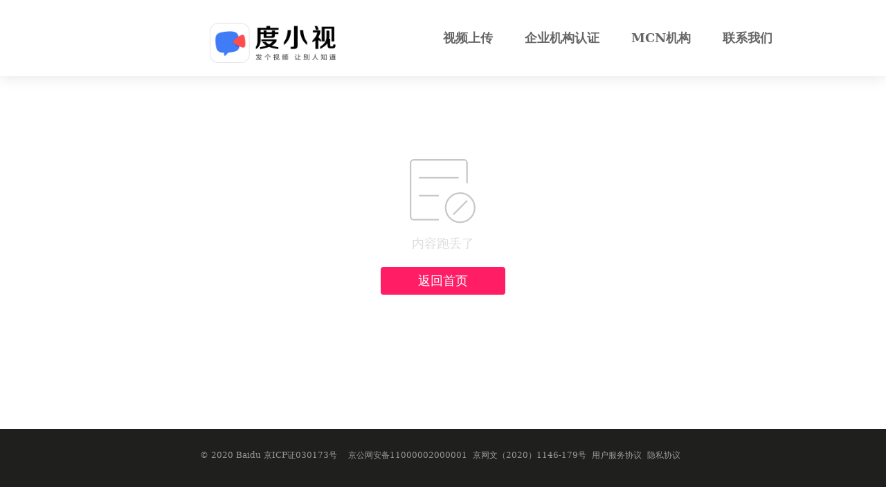

--- FILE ---
content_type: text/css
request_url: https://mv.bdstatic.com/static/mvideo/mvideo-pc/styles/chunks/404.index.5d9a1d7e.css
body_size: 6270
content:
html{font-size:100px}.main{height:100%}.first-head{width:100%;min-width:780px;height:70px}.clearfix:after{content:".";display:block;visibility:hidden;height:0;line-height:0}.first-logo{width:233px;height:70px}.first-logo img{display:block;width:100%;-o-object-fit:contain;object-fit:contain}.first-navbar{width:50%}.first-navbar ul{display:-webkit-box;display:-webkit-flex;display:-ms-flexbox;display:flex;float:right;overflow:hidden;cursor:pointer;-webkit-box-pack:justify;-webkit-justify-content:space-between;-ms-flex-pack:justify;justify-content:space-between}.first-navbar ul li{float:left;margin-right:20px;padding:15px 20px;font-weight:700;white-space:nowrap;color:#fff}.first-navbar ul li.active,.first-navbar ul li:hover{border-radius:30px;background:-webkit-gradient(linear,right top,left top,from(#ff1fb0),to(#ff6e13));background:-webkit-linear-gradient(right,#ff1fb0,#ff6e13);background:linear-gradient(270deg,#ff1fb0,#ff6e13)}i.volume{display:inline-block;width:.26rem;height:.26rem;margin-top:-.03rem;background:url([data-uri]) no-repeat 50%/100% auto}i.volume.active{background:url([data-uri]) no-repeat 50%/100% auto}@media screen and (max-width:760px){.first-navbar{display:none}}address,blockquote,body,caption,dd,dl,dt,fieldset,form,h1,h2,h3,h4,h5,h6,html,img,label,legend,li,ol,p,pre,table,tbody,td,tfoot,th,thead,tr,ul{margin:0;padding:0;border:0}*{-webkit-box-sizing:border-box;box-sizing:border-box}h1,h2,h3,h4,h5,h6{font-weight:400}html{min-width:320px}body{-webkit-touch-callout:none;-webkit-user-select:none;-webkit-text-size-adjust:100%;-webkit-tap-highlight-color:rgba(51,133,255,0)}a{text-decoration:none;outline:0}ol,ul{list-style:none}blockquote,q{quotes:none}blockquote:after,blockquote:before,q:after,q:before{content:none}ins{text-decoration:none}del{text-decoration:line-through}fieldset,img{border:none}button,input,select,textarea{font-family:inherit;font-size:100%;vertical-align:middle;-webkit-user-select:auto}textarea{resize:none;overflow:auto;vertical-align:top}[hidden]{display:none}table{border-collapse:collapse;border-spacing:0}input,textarea{-webkit-appearance:none;border-radius:0}a,button,input{-webkit-user-select:auto}button{border:0;outline:0;background-color:transparent}.clearfix:after,.clearfix:before{display:block;height:0;overflow:hidden}.clearfix{zoom:1}.b-border:before{top:0;-webkit-transform-origin:50% 0;transform-origin:50% 0}.a-border:after,.b-border:before{content:" ";position:absolute;left:0;height:1px;width:100%}.a-border:after{bottom:0;right:auto;top:auto;display:block;-webkit-transform-origin:0 100%;transform-origin:0 100%}.pixel-ratio-2 .a-border:after{width:200%;-webkit-transform:scale(.5);transform:scale(.5)}.pixel-ratio-3 .a-border:after{width:300%;-webkit-transform:scale(.33333333);transform:scale(.33333333)}.border-radius{border-radius:50%;overflow:hidden;display:inline-block}.border-radius:after{content:" ";position:absolute;left:0;top:0;width:100%;height:100%;border:1px solid #e0e0e0;border-radius:50%;-webkit-box-sizing:border-box;box-sizing:border-box;-webkit-transform-origin:left top;transform-origin:left top}.pixel-ratio-2 .border-radius:after{width:200%;height:200%;-webkit-transform:scale(.5);transform:scale(.5)}.pixel-ratio-3 .border-radius:after{width:300%;height:300%;-webkit-transform:scale(.33333333);transform:scale(.33333333)}video::-webkit-media-controls-start-playback-button{display:none}.container{width:100%;position:absolute;top:0;bottom:0;overflow:hidden}.fl{float:left}.fr{float:right}.clearfix:after{clear:both}.clearfix:after,.clearfix:before{display:table;content:" "}.hide{display:none}.show{display:block}.hidden{display:none!important}.hidden-with-width{visibility:hidden!important}html{font-family:PingFang SC,"serif",\\5FAE\8F6F\96C5\9ED1}body,html{width:100%;height:100%}body{position:relative;overflow-x:hidden;font-size:18px;background:#f9f9f9}#root,.main,.pc-container,.pc-wrapper{height:100%;background:transparent}.contact-wrapper{width:100%;max-width:1920px;height:100%;margin:0 auto;background:#fff}.contact-wrapper .wrapper{width:1118px;margin:0 auto}.contact-wrapper .contact-content{width:59%;margin:0 auto;-webkit-user-select:text;-moz-user-select:text;-ms-user-select:text;user-select:text}.contact-wrapper .page-wrapper{overflow:hidden;width:100%;padding-top:35px;padding-bottom:25px;-webkit-box-shadow:0 2px 20px rgba(0,0,0,.1);box-shadow:0 2px 20px rgba(0,0,0,.1)}.contact-wrapper .page-wrapper .first-head{width:59%;height:60px;margin:0 auto}.contact-wrapper .page-wrapper .first-head ul{float:right}.contact-wrapper .page-wrapper .first-navbar ul{float:left}.contact-wrapper .page-wrapper li{margin-right:46px;padding:0;line-height:60px;color:#666}.contact-wrapper .page-wrapper li:hover{color:#000;background:none}.contact-wrapper .contact-list{margin-top:84px}.contact-wrapper .contact-list p{margin-bottom:56px;font-size:20px;color:#000}.contact-wrapper .contact-tips{margin-top:162px;color:#666;-webkit-user-select:none;-moz-user-select:none;-ms-user-select:none;user-select:none}.contact-wrapper .end-copyright{position:absolute;z-index:10;bottom:0;width:100%;height:100px;background:#1f201e}.contact-wrapper .end-copyright .end-copy-right-text{margin-top:0;font-size:14px;line-height:100px;text-align:center;color:#999}.contact-wrapper .end-copyright .footer-item{display:inline-block}.footer-gov-link{margin-right:8px;text-decoration:none;color:#999}.footer-gov-link:hover{color:#ff1fb0}.error-404{margin-top:120px;padding-top:110px;font-size:18px;text-align:center;color:#ddd;background:url([data-uri]) center 0 no-repeat}.back-home-btn{display:inline-block;width:180px;height:40px;margin-top:22px;line-height:40px;text-align:center;color:#fff;border-radius:4px;background:#ff1e66}.contact-wrapper .first-logo img{position:relative;top:8px}@media screen and (max-height:863px){.contact-wrapper .contact-list{margin-top:54px}.contact-wrapper .contact-list p{margin-bottom:36px;font-size:20px;color:#000}.contact-wrapper .contact-tips{margin-top:102px;color:#666}.contact-wrapper .page-wrapper{padding-top:25px;padding-bottom:15px}.contact-wrapper .page-wrapper .first-head .first-logo{width:186.4px}.contact-wrapper .contact-content{width:75%}}.mobile .first-head{padding:0 .17rem}.mobile .end-copyright .end-copy-right-text{display:-webkit-box;display:-webkit-flex;display:-ms-flexbox;display:flex;margin-top:30px;font-size:12px;line-height:unset;-webkit-box-pack:center;-webkit-justify-content:center;-ms-flex-pack:center;justify-content:center}

--- FILE ---
content_type: application/javascript
request_url: https://mv.bdstatic.com/static/mvideo/mvideo-pc/scripts/chunks/404.index.3d839739.js
body_size: 12684
content:
!function(e,t){if("object"==typeof exports&&"object"==typeof module)module.exports=t();else if("function"==typeof define&&define.amd)define([],t);else{var n=t();for(var c in n)("object"==typeof exports?exports:e)[c]=n[c]}}(window,function(){return(window.webpackJsonp=window.webpackJsonp||[]).push([[8],{0:function(e,t,n){n("a65a8f23fc102c8beccd"),e.exports=n("4471fe0dd4e6540160ae")},"143578f8230c0fd4041c":function(e,t,n){var c=n("8e3165138b04e828d41f").navigator;e.exports=c&&c.userAgent||""},"14ab24304da7679e6c02":function(e,t,n){e.exports={default:n("1f8d1d7421b6ced03502"),__esModule:!0}},"18349818fc1caae3f12a":function(e,t,n){var c=n("ceb249eabb8a442c7cb2"),a=n("f81f030bb0ede879f82a"),r=n("c66559ff6455c34b8c4f");e.exports=function(e,t){if(c(e),a(t)&&t.constructor===e)return t;var n=r.f(e);return(0,n.resolve)(t),n.promise}},"18c0eb2f4feedeb2fb9a":function(e,t,n){"use strict";var c,a,r,o,f=n("7677b06939d619f5c783"),i=n("8e3165138b04e828d41f"),u=n("563991be0bb9ae759218"),d=n("c30b39b010d901312988"),l=n("12898fe6c46b67bb2849"),s=n("f81f030bb0ede879f82a"),b=n("2c54edae2cfaad31511f"),A=n("3098bb33a9345265bbf8"),m=n("336f356b274b8243fa51"),v=n("f7ba5eb481f9511f3beb"),p=n("9c56c146b80b1a4447b4").set,h=n("7e552fcb394d38b0e079")(),w=n("c66559ff6455c34b8c4f"),g=n("95bb110243a1556a0fda"),y=n("143578f8230c0fd4041c"),P=n("18349818fc1caae3f12a"),B=i.TypeError,C=i.process,E=C&&C.versions,H=E&&E.v8||"",M=i.Promise,J="process"==d(C),O=function(){},k=a=w.f,N=!!function(){try{var e=M.resolve(1),t=(e.constructor={})[n("7a306e3ce103db112f04")("species")]=function(e){e(O,O)};return(J||"function"==typeof PromiseRejectionEvent)&&e.then(O)instanceof t&&0!==H.indexOf("6.6")&&-1===y.indexOf("Chrome/66")}catch(e){}}(),x=function(e){var t;return!(!s(e)||"function"!=typeof(t=e.then))&&t},D=function(e,t){if(!e._n){e._n=!0;var n=e._c;h(function(){for(var c=e._v,a=1==e._s,r=0,o=function(t){var n,r,o,f=a?t.ok:t.fail,i=t.resolve,u=t.reject,d=t.domain;try{f?(a||(2==e._h&&q(e),e._h=1),!0===f?n=c:(d&&d.enter(),n=f(c),d&&(d.exit(),o=!0)),n===t.promise?u(B("Promise-chain cycle")):(r=x(n))?r.call(n,i,u):i(n)):u(c)}catch(e){d&&!o&&d.exit(),u(e)}};n.length>r;)o(n[r++]);e._c=[],e._n=!1,t&&!e._h&&K(e)})}},K=function(e){p.call(i,function(){var t,n,c,a=e._v,r=j(e);if(r&&(t=g(function(){J?C.emit("unhandledRejection",a,e):(n=i.onunhandledrejection)?n({promise:e,reason:a}):(c=i.console)&&c.error&&c.error("Unhandled promise rejection",a)}),e._h=J||j(e)?2:1),e._a=void 0,r&&t.e)throw t.v})},j=function(e){return 1!==e._h&&0===(e._a||e._c).length},q=function(e){p.call(i,function(){var t;J?C.emit("rejectionHandled",e):(t=i.onrejectionhandled)&&t({promise:e,reason:e._v})})},T=function(e){var t=this;t._d||(t._d=!0,(t=t._w||t)._v=e,t._s=2,t._a||(t._a=t._c.slice()),D(t,!0))},I=function(e){var t,n=this;if(!n._d){n._d=!0,n=n._w||n;try{if(n===e)throw B("Promise can't be resolved itself");(t=x(e))?h(function(){var c={_w:n,_d:!1};try{t.call(e,u(I,c,1),u(T,c,1))}catch(e){T.call(c,e)}}):(n._v=e,n._s=1,D(n,!1))}catch(e){T.call({_w:n,_d:!1},e)}}};N||(M=function(e){A(this,M,"Promise","_h"),b(e),c.call(this);try{e(u(I,this,1),u(T,this,1))}catch(e){T.call(this,e)}},(c=function(e){this._c=[],this._a=void 0,this._s=0,this._d=!1,this._v=void 0,this._h=0,this._n=!1}).prototype=n("7f88b16c8ceb7b058e1c")(M.prototype,{then:function(e,t){var n=k(v(this,M));return n.ok="function"!=typeof e||e,n.fail="function"==typeof t&&t,n.domain=J?C.domain:void 0,this._c.push(n),this._a&&this._a.push(n),this._s&&D(this,!1),n.promise},catch:function(e){return this.then(void 0,e)}}),r=function(){var e=new c;this.promise=e,this.resolve=u(I,e,1),this.reject=u(T,e,1)},w.f=k=function(e){return e===M||e===o?new r(e):a(e)}),l(l.G+l.W+l.F*!N,{Promise:M}),n("8363a65d31f370d1fb5d")(M,"Promise"),n("d935b6a2beaee9e6df60")("Promise"),o=n("c82e39402787a7883bcd").Promise,l(l.S+l.F*!N,"Promise",{reject:function(e){var t=k(this);return(0,t.reject)(e),t.promise}}),l(l.S+l.F*(f||!N),"Promise",{resolve:function(e){return P(f&&this===o?M:this,e)}}),l(l.S+l.F*!(N&&n("ded56b6fa34f711218c9")(function(e){M.all(e).catch(O)})),"Promise",{all:function(e){var t=this,n=k(t),c=n.resolve,a=n.reject,r=g(function(){var n=[],r=0,o=1;m(e,!1,function(e){var f=r++,i=!1;n.push(void 0),o++,t.resolve(e).then(function(e){i||(i=!0,n[f]=e,--o||c(n))},a)}),--o||c(n)});return r.e&&a(r.v),n.promise},race:function(e){var t=this,n=k(t),c=n.reject,a=g(function(){m(e,!1,function(e){t.resolve(e).then(n.resolve,c)})});return a.e&&c(a.v),n.promise}})},"1f8d1d7421b6ced03502":function(e,t,n){n("3d4d8a39c9b90fc56f46"),n("9b2d1614a6cb3a9e7ea3"),n("d677a775306da0c7de57"),n("18c0eb2f4feedeb2fb9a"),n("2e3a866f188151c8a77f"),n("db8376caca9127225028"),e.exports=n("c82e39402787a7883bcd").Promise},"2066508c5861d2356238":function(e,t,n){},"279ab3878b5ae9770170":function(e,t,n){"use strict";Object.defineProperty(t,"__esModule",{value:!0});var c=d(n("62912458e63d6a1e6090")),a=d(n("e828e06e90b403fec55c")),r=d(n("e0c4b5bfda577e70cc08")),o=d(n("834b2b2e8048ba19cfeb")),f=d(n("6b63b7c339a8788d3d68")),i=n("69084d01d3449fc1bc27"),u=d(i);function d(e){return e&&e.__esModule?e:{default:e}}n("d1ee980ea15f8f1b664b");var l=function(e){function t(){return(0,a.default)(this,t),(0,o.default)(this,(t.__proto__||(0,c.default)(t)).apply(this,arguments))}return(0,f.default)(t,e),(0,r.default)(t,[{key:"render",value:function(){return u.default.createElement("div",{className:"main"},this.props.children)}}]),t}(i.Component);t.default=l},"2859994b872b95a5b0f6":function(e,t,n){},"2e3a866f188151c8a77f":function(e,t,n){"use strict";var c=n("12898fe6c46b67bb2849"),a=n("c82e39402787a7883bcd"),r=n("8e3165138b04e828d41f"),o=n("f7ba5eb481f9511f3beb"),f=n("18349818fc1caae3f12a");c(c.P+c.R,"Promise",{finally:function(e){var t=o(this,a.Promise||r.Promise),n="function"==typeof e;return this.then(n?function(n){return f(t,e()).then(function(){return n})}:e,n?function(n){return f(t,e()).then(function(){throw n})}:e)}})},"3098bb33a9345265bbf8":function(e,t){e.exports=function(e,t,n,c){if(!(e instanceof t)||void 0!==c&&c in e)throw TypeError(n+": incorrect invocation!");return e}},"336f356b274b8243fa51":function(e,t,n){var c=n("563991be0bb9ae759218"),a=n("c4df22ad4c323079884e"),r=n("e0b86b9a5a62eabbf3cf"),o=n("ceb249eabb8a442c7cb2"),f=n("cd83a6a11d5b0245eada"),i=n("d283c6b3bfeee54b633b"),u={},d={};(t=e.exports=function(e,t,n,l,s){var b,A,m,v,p=s?function(){return e}:i(e),h=c(n,l,t?2:1),w=0;if("function"!=typeof p)throw TypeError(e+" is not iterable!");if(r(p)){for(b=f(e.length);b>w;w++)if((v=t?h(o(A=e[w])[0],A[1]):h(e[w]))===u||v===d)return v}else for(m=p.call(e);!(A=m.next()).done;)if((v=a(m,h,A.value,t))===u||v===d)return v}).BREAK=u,t.RETURN=d},"4471fe0dd4e6540160ae":function(e,t,n){"use strict";var c=A(n("14ab24304da7679e6c02")),a=A(n("62912458e63d6a1e6090")),r=A(n("e828e06e90b403fec55c")),o=A(n("e0c4b5bfda577e70cc08")),f=A(n("834b2b2e8048ba19cfeb")),i=A(n("6b63b7c339a8788d3d68")),u=n("69084d01d3449fc1bc27"),d=A(u),l=n("2e0796c118320b51c6e6"),s=A(n("279ab3878b5ae9770170")),b=A(n("44e1476561ca6b3ddc92"));function A(e){return e&&e.__esModule?e:{default:e}}n("2066508c5861d2356238");var m=n("7f6d8fdf4c229e9741f6"),v=function(e){function t(e){(0,r.default)(this,t);var n=(0,f.default)(this,(t.__proto__||(0,a.default)(t)).call(this,e));return n.mcnUrl="https://mcn.baidu.com/",n.bluevUrl="https://mcn.baidu.com/bluev/",n.contact=window.location.origin+"/feedvideoui/view/quanmincontact",n.pcPublisherUrl="https://quanmin.baidu.com/web/publish/upload",n}return(0,i.default)(t,e),(0,o.default)(t,[{key:"isMobile",value:function(e){return/android.*?mobile|ipod|blackberry|bb\d+|phone|WindowsWechat/i.test(e||window.navigator.userAgent)}},{key:"goPage",value:function(e){var t=e;t.includes("?")?t+="&idfrom=404":t+="?idfrom=404",window.location.href=t}},{key:"render",value:function(){var e=this;return d.default.createElement("div",{className:"contact-wrapper"+(this.isMobile()?" mobile":"")},d.default.createElement(b.default,{goMCN:function(){return e.goPage(e.mcnUrl)},goLanV:function(){return e.goPage(e.bluevUrl)},goPublisher:function(){return e.goPage(e.pcPublisherUrl)},contact:function(){return e.goPage(e.contact)},imgUrl:m}),d.default.createElement("div",{className:"contact-content"},d.default.createElement("div",{className:"error-404"},d.default.createElement("p",null,"内容跑丢了"),d.default.createElement("a",{className:"back-home-btn",href:"/?idfrom=404"},"返回首页"))),d.default.createElement("div",{className:"end-copyright"},d.default.createElement("footer",{className:"end-copy-right-text"},"© 2020 Baidu   京ICP证030173号    ",d.default.createElement("a",{className:"footer-gov-link",href:"http://www.beian.gov.cn/portal/registerSystemInfo?recordcode=11000002000001",target:"_blank",rel:"noreferrer"},"京公网安备11000002000001"),d.default.createElement("a",{className:"footer-gov-link",href:"https://mpics.bdstatic.com/qm/202111/pic_y9y5AS_1637204168.png",target:"_blank",rel:"noreferrer"},"京网文（2020）1146-179号"),d.default.createElement("div",{className:"footer-item"},d.default.createElement("a",{href:"https://quanmin.baidu.com/m/cashvideo/agreements?qa=agreement#/",target:"_blank",rel:"noreferrer",className:"footer-gov-link"},"用户服务协议")),d.default.createElement("div",{className:"footer-item"},d.default.createElement("a",{className:"footer-gov-link",href:"https://quanmin.baidu.com/m/cashvideo/agreements?qa=privacy#/",target:"_blank",rel:"noreferrer"},"隐私协议")))))}}]),t}(u.Component),p=function(){return d.default.createElement(s.default,null,d.default.createElement(v,null))},h=window.document.getElementById("root");h&&(h.hasChildNodes()?(0,l.hydrate)(d.default.createElement(p,null),h):(0,l.render)(d.default.createElement(p,null),h)),e.exports=function(e){return c.default.resolve(e.preRender({id:"root",main:p}))}},"44e1476561ca6b3ddc92":function(e,t,n){"use strict";Object.defineProperty(t,"__esModule",{value:!0});var c=r(n("69084d01d3449fc1bc27")),a=r(n("174811872339f1d02c40"));function r(e){return e&&e.__esModule?e:{default:e}}n("2859994b872b95a5b0f6"),t.default=function(e){var t=e.className,n=e.children,r=e.goLanV,o=e.goMCN,f=e.contact,i=e.imgUrl,u=e.volume,d=e.goIndex,l=e.goCreate,s=e.goPublisher,b=e.volumeStatus,A=e.goRec;return c.default.createElement("header",{className:(0,a.default)("page-wrapper",t)},c.default.createElement("div",{className:"first-head clearfix"},c.default.createElement("div",{className:"first-logo fl"},c.default.createElement("img",{onClick:d||function(){},src:i,alt:""})),c.default.createElement("nav",{className:"first-navbar fr"},c.default.createElement("ul",null,d?c.default.createElement("li",{onClick:d},"首页"):null,l?c.default.createElement("li",{onClick:l},"创作者招募"):null,A?c.default.createElement("li",{onClick:A},"推荐作品"):null,s?c.default.createElement("li",{onClick:s},"视频上传"):null,r?c.default.createElement("li",{onClick:r},"企业机构认证"):null,o?c.default.createElement("li",{onClick:o},"MCN机构"):null,f?c.default.createElement("li",{onClick:f},"联系我们"):null,u?c.default.createElement("li",{onClick:function(){return u(b)}},c.default.createElement("i",{className:"volume "+(b?"active":"")})):null))),n)}},"7e552fcb394d38b0e079":function(e,t,n){var c=n("8e3165138b04e828d41f"),a=n("9c56c146b80b1a4447b4").set,r=c.MutationObserver||c.WebKitMutationObserver,o=c.process,f=c.Promise,i="process"==n("dca3116413a76101a197")(o);e.exports=function(){var e,t,n,u=function(){var c,a;for(i&&(c=o.domain)&&c.exit();e;){a=e.fn,e=e.next;try{a()}catch(c){throw e?n():t=void 0,c}}t=void 0,c&&c.enter()};if(i)n=function(){o.nextTick(u)};else if(!r||c.navigator&&c.navigator.standalone)if(f&&f.resolve){var d=f.resolve(void 0);n=function(){d.then(u)}}else n=function(){a.call(c,u)};else{var l=!0,s=document.createTextNode("");new r(u).observe(s,{characterData:!0}),n=function(){s.data=l=!l}}return function(c){var a={fn:c,next:void 0};t&&(t.next=a),e||(e=a,n()),t=a}}},"7f6d8fdf4c229e9741f6":function(e,t){e.exports="[data-uri]"},"7f88b16c8ceb7b058e1c":function(e,t,n){var c=n("9e59cea0f448c096b9e2");e.exports=function(e,t,n){for(var a in t)n&&e[a]?e[a]=t[a]:c(e,a,t[a]);return e}},"95bb110243a1556a0fda":function(e,t){e.exports=function(e){try{return{e:!1,v:e()}}catch(e){return{e:!0,v:e}}}},"9c56c146b80b1a4447b4":function(e,t,n){var c,a,r,o=n("563991be0bb9ae759218"),f=n("de0c3cc1e5925f99500f"),i=n("01bc357dd0c8f7f1bc0d"),u=n("bf6a3737915076efa07d"),d=n("8e3165138b04e828d41f"),l=d.process,s=d.setImmediate,b=d.clearImmediate,A=d.MessageChannel,m=d.Dispatch,v=0,p={},h=function(){var e=+this;if(p.hasOwnProperty(e)){var t=p[e];delete p[e],t()}},w=function(e){h.call(e.data)};s&&b||(s=function(e){for(var t=[],n=1;arguments.length>n;)t.push(arguments[n++]);return p[++v]=function(){f("function"==typeof e?e:Function(e),t)},c(v),v},b=function(e){delete p[e]},"process"==n("dca3116413a76101a197")(l)?c=function(e){l.nextTick(o(h,e,1))}:m&&m.now?c=function(e){m.now(o(h,e,1))}:A?(r=(a=new A).port2,a.port1.onmessage=w,c=o(r.postMessage,r,1)):d.addEventListener&&"function"==typeof postMessage&&!d.importScripts?(c=function(e){d.postMessage(e+"","*")},d.addEventListener("message",w,!1)):c="onreadystatechange"in u("script")?function(e){i.appendChild(u("script")).onreadystatechange=function(){i.removeChild(this),h.call(e)}}:function(e){setTimeout(o(h,e,1),0)}),e.exports={set:s,clear:b}},c30b39b010d901312988:function(e,t,n){var c=n("dca3116413a76101a197"),a=n("7a306e3ce103db112f04")("toStringTag"),r="Arguments"==c(function(){return arguments}());e.exports=function(e){var t,n,o;return void 0===e?"Undefined":null===e?"Null":"string"==typeof(n=function(e,t){try{return e[t]}catch(e){}}(t=Object(e),a))?n:r?c(t):"Object"==(o=c(t))&&"function"==typeof t.callee?"Arguments":o}},c4df22ad4c323079884e:function(e,t,n){var c=n("ceb249eabb8a442c7cb2");e.exports=function(e,t,n,a){try{return a?t(c(n)[0],n[1]):t(n)}catch(t){var r=e.return;throw void 0!==r&&c(r.call(e)),t}}},c66559ff6455c34b8c4f:function(e,t,n){"use strict";var c=n("2c54edae2cfaad31511f");e.exports.f=function(e){return new function(e){var t,n;this.promise=new e(function(e,c){if(void 0!==t||void 0!==n)throw TypeError("Bad Promise constructor");t=e,n=c}),this.resolve=c(t),this.reject=c(n)}(e)}},d1ee980ea15f8f1b664b:function(e,t,n){},d283c6b3bfeee54b633b:function(e,t,n){var c=n("c30b39b010d901312988"),a=n("7a306e3ce103db112f04")("iterator"),r=n("57cff3a55eef512b5162");e.exports=n("c82e39402787a7883bcd").getIteratorMethod=function(e){if(void 0!=e)return e[a]||e["@@iterator"]||r[c(e)]}},d935b6a2beaee9e6df60:function(e,t,n){"use strict";var c=n("8e3165138b04e828d41f"),a=n("c82e39402787a7883bcd"),r=n("577974360c2e96090c62"),o=n("e5db1a1b7560984cd482"),f=n("7a306e3ce103db112f04")("species");e.exports=function(e){var t="function"==typeof a[e]?a[e]:c[e];o&&t&&!t[f]&&r.f(t,f,{configurable:!0,get:function(){return this}})}},db8376caca9127225028:function(e,t,n){"use strict";var c=n("12898fe6c46b67bb2849"),a=n("c66559ff6455c34b8c4f"),r=n("95bb110243a1556a0fda");c(c.S,"Promise",{try:function(e){var t=a.f(this),n=r(e);return(n.e?t.reject:t.resolve)(n.v),t.promise}})},de0c3cc1e5925f99500f:function(e,t){e.exports=function(e,t,n){var c=void 0===n;switch(t.length){case 0:return c?e():e.call(n);case 1:return c?e(t[0]):e.call(n,t[0]);case 2:return c?e(t[0],t[1]):e.call(n,t[0],t[1]);case 3:return c?e(t[0],t[1],t[2]):e.call(n,t[0],t[1],t[2]);case 4:return c?e(t[0],t[1],t[2],t[3]):e.call(n,t[0],t[1],t[2],t[3])}return e.apply(n,t)}},ded56b6fa34f711218c9:function(e,t,n){var c=n("7a306e3ce103db112f04")("iterator"),a=!1;try{var r=[7][c]();r.return=function(){a=!0},Array.from(r,function(){throw 2})}catch(e){}e.exports=function(e,t){if(!t&&!a)return!1;var n=!1;try{var r=[7],o=r[c]();o.next=function(){return{done:n=!0}},r[c]=function(){return o},e(r)}catch(e){}return n}},e0b86b9a5a62eabbf3cf:function(e,t,n){var c=n("57cff3a55eef512b5162"),a=n("7a306e3ce103db112f04")("iterator"),r=Array.prototype;e.exports=function(e){return void 0!==e&&(c.Array===e||r[a]===e)}},f7ba5eb481f9511f3beb:function(e,t,n){var c=n("ceb249eabb8a442c7cb2"),a=n("2c54edae2cfaad31511f"),r=n("7a306e3ce103db112f04")("species");e.exports=function(e,t){var n,o=c(e).constructor;return void 0===o||void 0==(n=c(o)[r])?t:a(n)}}},[[0,0,14]]])});